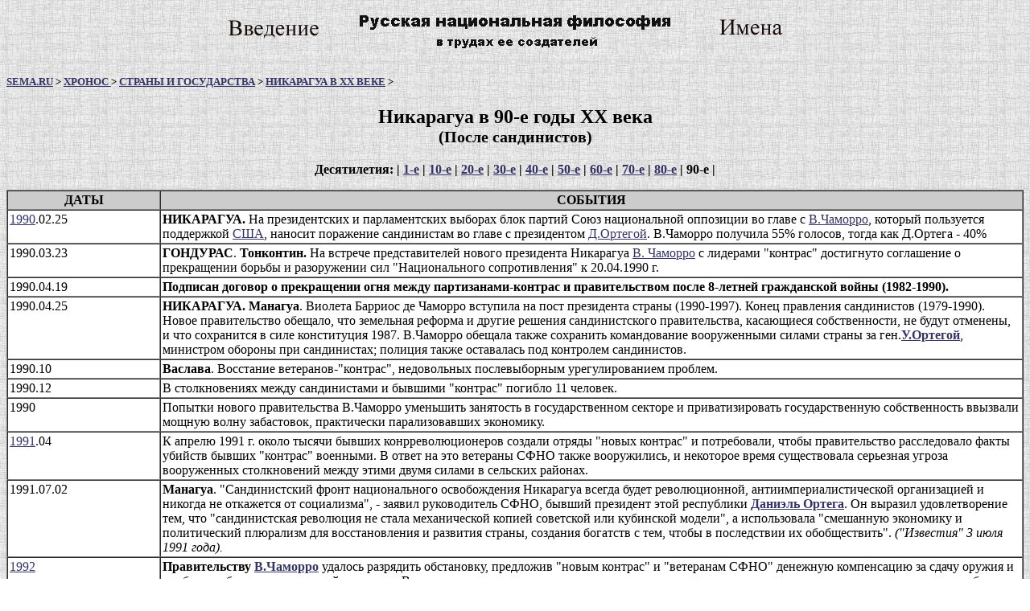

--- FILE ---
content_type: text/html; charset=windows-1251
request_url: http://www.hrono.ru/land/199_nik.html
body_size: 5090
content:
<html>

<head>
<title>Никарагуа в 90-е годы ХХ века. После
сандинистов</title>
<meta http-equiv="Content-Language" content="ru">
<meta http-equiv="Content-Type" content="text/html; charset=windows-1251">
<meta name="KEYWORDS" content="Никарагуа">
</head>
<body BGCOLOR="#FFFFFF" TEXT="#000000" LINK="#333366" VLINK="#666699" ALINK="#FF0000"
BACKGROUND="../fon0.jpg">
<div align="center"><center>

<table height="60" border="0" cellspacing="0" cellpadding="0">
  <tr>
    <td><a href="../da/01.html"><img src="../da/01.jpg" width="120" height="60" border="0"></a>
    <a HREF="../da/00.html"><img src="../da/hronobann.jpg" border="0" width="468" height="60"></a>
    <a href="../da/10.html"><img src="../da/10.jpg" width="120" height="60" border="0"></a> </td>
  </tr>
</table>
</center></div>

<h5><a href="http://www.sema.ru">SEMA.RU</a> &gt; <a href="../index.html">XPOHOC </a>&gt;
<a href="index.html">
СТРАНЫ И ГОСУДАРСТВА</a> &gt;&nbsp;<a href="1900nik.html">НИКАРАГУА В
XX ВЕКЕ</a> &gt;</h5>

<h2 align="center">Никарагуа в 90-е годы ХХ века<br>
<small><b>(После сандинистов)</b></small></h2>

<p align="center"><b>Десятилетия: | <a href="190_nik.html">1-е</a> | <a
href="191_nik.html">10-е</a> | <a href="192_nik.html">20-е</a> | <a HREF="193_nik.html">30-е</a>
| <a href="194_nik.html">40-е</a> | <a href="195_nik.html">50-е</a> | <a
href="196_nik.html">60-е</a> | <a href="197_nik.html">70-е</a> | <a href="198_nik.html">80-е</a>
| 90-е | </b></p>
<div align="center"><center>

<table border="1" cellspacing="0" cellpadding="2">
  <tr>
    <td bgcolor="#CCCCCC" vAlign="center" width="15%" align="center"><b>ДАТЫ </b></td>
    <td bgcolor="#CCCCCC" vAlign="center" width="85%" align="center"><b>СОБЫТИЯ </b></td>
  </tr>
  <tr>
    <td bgcolor="#FFFFFF" vAlign="top" width="15%"><a href="../1990_.html">1990</a>.02.25 </td>
    <td bgcolor="#FFFFFF" vAlign="top" width="85%"><strong>НИКАРАГУА.</strong> На
    президентских и парламентских выборах блок
    партий Союз национальной оппозиции во главе с <a
    href="#violetta">В.Чаморро</a>, который пользуется
    поддержкой <a href="../199_us.html">США</a>, наносит
    поражение сандинистам во главе с президентом <a
    href="../biograf/bio_o/ortega_d.html">Д.Ортегой</a>. В.Чаморро
    получила 55% голосов, тогда как Д.Ортега - 40% </td>
  </tr>
  <tr>
    <td bgcolor="#FFFFFF" vAlign="top" width="15%">1990.03.23 </td>
    <td bgcolor="#FFFFFF" vAlign="top" width="85%"><b>ГОНДУРАС</b>. <strong>Тонконтин.</strong>
    На встрече представителей нового президента
    Никарагуа <a href="#violetta">В. Чаморро</a> с лидерами
    &quot;контрас&quot; достигнуто соглашение о
    прекращении борьбы и разоружении сил
    &quot;Национального сопротивления&quot; к 20.04.1990 г. </td>
  </tr>
  <tr>
    <td bgcolor="#FFFFFF" vAlign="top" width="15%">1990.04.19 </td>
    <td bgcolor="#FFFFFF" vAlign="top" width="85%"><strong>Подписан договор о
    прекращении огня между партизанами-контрас и
    правительством после 8-летней гражданской войны
    (1982-1990).</strong> </td>
  </tr>
  <tr>
    <td bgcolor="#FFFFFF" vAlign="top" width="15%">1990.04.25 </td>
    <td bgcolor="#FFFFFF" vAlign="top" width="85%"><strong>НИКАРАГУА.</strong><b>
    Манагуа</b>. Виолета Барриос де Чаморро</a>
    вступила на пост президента страны (1990-1997). Конец
    правления сандинистов (1979-1990). Новое
    правительство обещало, что земельная реформа и
    другие решения сандинистского правительства,
    касающиеся собственности, не будут отменены, и
    что сохранится в силе конституция 1987. В.Чаморро
    обещала также сохранить командование
    вооруженными силами страны за ген.<b><a
    href="../biograf/bio_o/ortega_u.html">У.Ортегой</a></b>, министром
    обороны при сандинистах; полиция также
    оставалась под контролем сандинистов. </td>
  </tr>
  <tr>
    <td bgcolor="#FFFFFF" vAlign="top" width="15%">1990.10 </td>
    <td bgcolor="#FFFFFF" vAlign="top" width="85%"><b>Васлава</b>. Восстание
    ветеранов-&quot;контрас&quot;, недовольных
    послевыборным урегулированием проблем. </td>
  </tr>
  <tr>
    <td bgcolor="#FFFFFF" vAlign="top" width="15%">1990.12 </td>
    <td bgcolor="#FFFFFF" vAlign="top" width="85%">В столкновениях между
    сандинистами и бывшими &quot;контрас&quot; погибло 11
    человек. </td>
  </tr>
  <tr>
    <td bgcolor="#FFFFFF" vAlign="top" width="15%">1990 </td>
    <td bgcolor="#FFFFFF" vAlign="top" width="85%">Попытки нового
    правительства В.Чаморро</a> уменьшить
    занятость в государственном секторе и
    приватизировать государственную собственность
    ввызвали мощную волну забастовок, практически
    парализовавших экономику. </td>
  </tr>
  <tr>
    <td bgcolor="#FFFFFF" vAlign="top" width="15%"><a href="../1991_.html">1991</a>.04 </td>
    <td bgcolor="#FFFFFF" vAlign="top" width="85%">К апрелю 1991 г. около
    тысячи бывших конрреволюционеров создали отряды
    &quot;новых контрас&quot; и потребовали, чтобы
    правительство расследовало факты убийств бывших
    &quot;контрас&quot; военными. В ответ на это ветераны
    СФНО также вооружились, и некоторое время
    существовала серьезная угроза вооруженных
    столкновений между этими двумя силами в сельских
    районах.</td>
  </tr>
  <tr>
    <td bgcolor="#FFFFFF" vAlign="top" width="15%">1991.07.02 </td>
    <td bgcolor="#FFFFFF" vAlign="top" width="85%"><b>Манагуа</b>.
    &quot;Сандинистский фронт национального
    освобождения Никарагуа всегда будет
    революционной, антиимпериалистической
    организацией и никогда не откажется от
    социализма&quot;, - заявил руководитель СФНО, бывший
    президент этой республики <b> <a href="../biograf/bio_o/ortega_d.html">Даниэль
    Ортега</a></b>. Он выразил удовлетворение тем,
    что &quot;сандинистская революция не стала
    механической копией советской или кубинской
    модели&quot;, а использовала &quot;смешанную
    экономику и политический плюрализм для
    восстановления и развития страны, создания
    богатств с тем, чтобы в последствии их
    обобществить&quot;. <em>(&quot;Известия&quot; 3 июля 1991
    года). </em></td>
  </tr>
  <tr>
    <td bgcolor="#FFFFFF" vAlign="top" width="15%"><a href="../1992_.html">1992</a> </td>
    <td bgcolor="#FFFFFF" vAlign="top" width="85%"><strong>Правительству <a
    href="#violetta">В.Чаморро</a></strong> удалось разрядить
    обстановку, предложив &quot;новым контрас&quot; и
    &quot;ветеранам СФНО&quot; денежную компенсацию за
    сдачу оружия и пообещав обеспечить их землей и
    жильем. Высшее католическое духовенство, которое
    ранее выступало против политики сандинистов,
    начало публично критиковать меры &quot;жесткой
    экономии&quot;, принимавшиеся правительством
    В.Чаморро, видя в них причину растущей бедности
    страны. В СФНО наметился раскол между фракциями
    социал-демократов, которые предлагали, критикуя
    правительство, поддерживать его в
    борьбе против сторонников <a href="../biograf/bio_s/somosa_ad.html">Сомосы</a>,
    и теми, кто ратовал за радикальную оппозицию
    новому правительству. </td>
  </tr>
  <tr>
    <td bgcolor="#FFFFFF" vAlign="top" width="15%">1992.09.02 </td>
    <td bgcolor="#FFFFFF" vAlign="top" width="85%"><strong>Землетрясение и
    наводнение в Никарагуа; 118 погибших. </strong></td>
  </tr>
  <tr>
    <td bgcolor="#FFFFFF" vAlign="top" width="15%"><a href="../1995_.html">1995</a> </td>
    <td bgcolor="#FFFFFF" vAlign="top" width="85%">Сандинистская Народная
    армия (СНА) официально переименована в армию
    Никарагуа. <br>
    Несколько лидеров СФНО (в т.ч. бывший
    вице-президент С.Рамирес, Д.Мария Тельес,
    Л.Каррион, М.Каннингхем, Ф.и Э.Карденаль) вышли из
    его состава и организовали Движение
    сандинистского обновления (ДСО) - группу, в
    программе которой сохранялись общие цели
    сандинистов, но провозглашалась большая степень
    внутренней демократии. </td>
  </tr>
  <tr>
    <td bgcolor="#FFFFFF" vAlign="top" width="15%">1996.10 </td>
    <td bgcolor="#FFFFFF" vAlign="top" width="85%"><strong>На очередных
    президентских выборах победу одержал Арнольдо
    Алеман Лакайо.</strong></td>
  </tr>
  <tr>
    <td bgcolor="#FFFFFF" vAlign="top" width="15%">1997.01.10 </td>
    <td bgcolor="#FFFFFF" vAlign="top" width="85%"><b>Манагуа</b>. А.Алеман
    Лакайо вступил в должность президента Никарагуа
    (1997-2002). </td>
  </tr>
  <tr>
    <td bgcolor="#FFFFFF" vAlign="top" width="15%">1997.09.01 </td>
    <td bgcolor="#FFFFFF" vAlign="top" width="85%"><b>Манагуа</b>. На
    конференции глав стран Центральной Америки
    достигнуто соглашение о создании регионального
    союза по типу Европейского союза. </td>
  </tr>
  <tr>
    <td bgcolor="#FFFFFF" vAlign="top" width="15%">1997 </td>
    <td bgcolor="#FFFFFF" vAlign="top" width="85%">Население Никарагуа
    составляет примерно в 4, 4 млн.человек.</td>
  </tr>
  <tr>
    <td bgcolor="#CCCCCC" vAlign="center" width="15%"><b>&nbsp; </b></td>
    <td bgcolor="#CCCCCC" vAlign="top" width="85%">&nbsp; </td>
  </tr>
  <tr>
    <td bgcolor="#CCCCCC" vAlign="center" width="15%"><b>&nbsp; </b></td>
    <td bgcolor="#CCCCCC" vAlign="center" width="85%"><p align="center"><b><a
    href="1900nik.html">См.&nbsp; Никарагуа в ХХ веке</a></b></td>
  </tr>
</table>
</center></div>

<h3 align="center"><b>Персоналии</b></h3>

<p align="left"><strong><a name="violetta">БАРРИОС</a> Торрес де
Чаморро Виолетта</strong> (р.18.10.1929), деятель
оппозиционного движения в период диктатуры
А.Сомосы,&nbsp; вдова лидера антисомосовского
движения Педро Хоакина Чаморро, убитого в 1978. В
1979-1980 входила в состав Временного
демократического правительства национального
возрождения Никарагуа, в 1980-1989 - в оппозиции
сандинистскому правительству <a
href="../biograf/bio_o/ortega_d.html">Д.Ортеги</a>, председатель
Союза Национальной оппозиции, редактор главной
оппозиционной газеты &quot;Пренса&quot;. В 1990-1996 -
президент Никарагуа.</p>

<h3 align="center"><b>Источники</b></h3>

<p align="left">Полная хронология ХХ века,М.Вече,1999</p>

<p align="left">История войн. т.3. М.Зевс,1997</p>

<p align="left">В.Алексеев. Этот день в истории - <a
href="http://www.citycat.ru/historycentre">http://www.citycat.ru/historycentre</a></p>

<p align="left">Энциклопедия &quot;Кругосвет&quot; - <a
href="http://www.krugosvet.ru">http://www.krugosvet.ru</a></p>

<hr>
      <h4 align="center">&nbsp;Проект ХРОНОС
    существует с 20 января 2000 года,</h4>
    <h4 align="center">на 2-х доменах: <a href="http://www.hrono.ru">www.hrono.ru</a>
    и <a href="http://www.hronos.km.ru">www.hronos.km.ru</a></h4>

<h4 align="center">Составитель <a href="mailto:serg@nstm.com.ua">Сергей
Пискунов</a></h4>

    <h4 align="center">редактор <a HREF="../avtory/rumyantzev.html">Вячеслав
    Румянцев</a></h4>
    <h4 align="center">При цитировании давайте ссылку на
    ХРОНОС</h4>
    <hr>

<p align="center"><a href="http://www.hrono.ru/" target="noframes"
tppabs="http://www.hrono.ru/"><img align="center" alt="ссылка на XPOHOC"
border="0" src="../hron.gif" width="86" height="30"></a> </p>

<p align="center"><!-- KMiNDEX BLUE --> <script LANGUAGE="JavaScript"><!--
d=document;z="<img src='http://kmindex.ru/c/?";
z+="id=60082&id2=32&v=30&l="+escape(d.location);
z+="&r="+escape(d.referrer)+"&t="+escape(d.title);
t=top;z+="&f="+t.frames.length;
w=window;x=w.onerror;w.onerror=null;
//--></script><script LANGUAGE="JavaScript"><!--
if(self!=parent){z+="&tl="+escape(t.document.location);
z+="&tr="+escape(t.document.referrer);
z+="&tt="+escape(t.document.title);}
//--></script><script
LANGUAGE="JavaScript"><!--
w.onerror=x;z+="&d="+Math.random()+Math.random();
z+="' width=1 height=1 border=0>";
z+="<A HREF='http://kmindex.ru/r/?";
z+="id=60082&id2=32&c=' target='_top'>";
z+="<img src='http://kmindex.ru/p/?id=60082&id2=32";
z+="&p=1&d="+Math.random()+Math.random();
z=z+"' ismap width=88 height=31 border=0></A>";
d.write(z);z="";//--></script><NOSCRIPT>
<img src="http://kmindex.ru/c/?id=60082&amp;id2=32"
width="1" height="1" border="0"><a HREF="http://kmindex.ru/r/?id=60082&amp;id2=32&amp;c="
target="_top"><img src="http://kmindex.ru/p/?id=60082&amp;id2=32&amp;p=1" ismap width="88"
height="31" border="0"></a></NOSCRIPT> <!-- KMiNDEX united v.30 --> <!--begin of Top100--> <a href="http://top100.rambler.ru/top100/"><img
src="http://counter.rambler.ru/top100.cnt?281326" alt="Rambler's Top100" width="1"
height="1" border="0"></a> <a href="http://top100.rambler.ru/top100/"><img
src="http://top100-images.rambler.ru/top100/banner-88x31-rambler-blue.gif"
alt="Rambler's Top100" width="88" height="31" border="0"></a> <!--end of Top100 code--> <!--TopList COUNTER--><script
language="JavaScript"><!--
d=document;a='';a+=';r='+escape(d.referrer)
js=10//--></script><script language="JavaScript1.1"><!--
a+=';j='+navigator.javaEnabled()
js=11//--></script><script
language="JavaScript1.2"><!--
s=screen;a+=';s='+s.width+'*'+s.height
a+=';d='+(s.colorDepth?s.colorDepth:s.pixelDepth)
js=12//--></script><script language="JavaScript1.3"><!--
js=13//--></script><script
language="JavaScript"><!--
d.write('<a href="http://top.list.ru/jump?from=242527"'+
' target=_top><img src="http://top.list.ru/counter'+
'?id=242527;t=1;js='+js+a+';rand='+Math.random()+
'" alt="TopList"'+' border=0 height=40 width=88></a>')
if(js>11)d.write('<'+'!-- ')//--></script><noscript>
<a target="_top" href="http://top.list.ru/jump?from=242527"><img
src="http://top.list.ru/counter?js=na;id=242527;t=1" border="0" height="40" width="88"
alt="TopList"></a></noscript><script language="JavaScript"><!--
if(js>11)d.write('--'+'>')//--></script><!--TopList COUNTER--> </p>
</body>
</html>